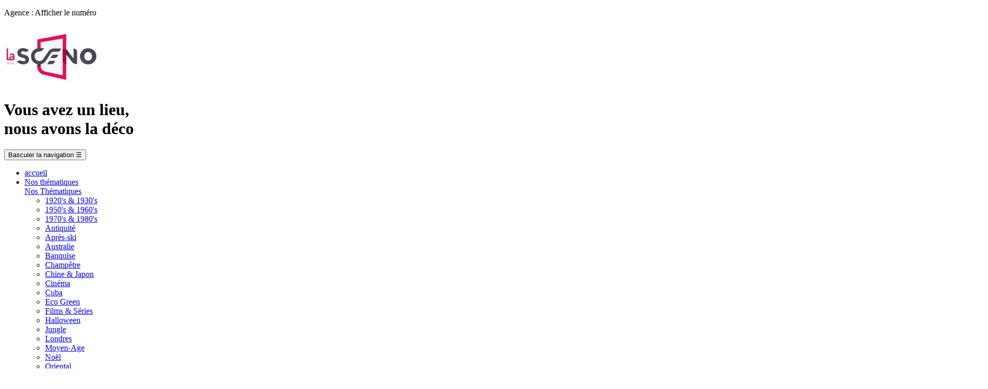

--- FILE ---
content_type: text/html; charset=utf-8
request_url: https://www.la-sceno.com/apres-ski/266-traineau-en-bois.html
body_size: 13577
content:
<!doctype html>
<html lang="fr" hreflang="fr"         class="default"
    >

  <head>
    
      <meta charset="utf-8">
<meta http-equiv="x-ua-compatible" content="ie=edge">


  <link rel="canonical" href="https://www.la-sceno.com/apres-ski/266-traineau-en-bois.html">

  <title>Location  Traineau en bois pour vos événements à Lille et à Paris - Décoration  Après-ski</title>
  <meta name="description" content="Agence de décoration événementielle située à Lille et à Paris, La Sceno vous propose la location de  Traineau en bois pour tous vos événements réalisés sur le thème  Après-ski. Faites appel à votre agence de décoration événementielle et à son équipe de professionnels pour la réalisation de tous vos événements. Nous sommes à votre disposition pour tous vos événements se déroulant à Lille, Paris, mais également dans le reste de la France.">
  <meta name="keywords" content="">
    

<meta name="viewport" content="width=device-width, initial-scale=1">

<link rel="icon" type="image/vnd.microsoft.icon" href="/img/favicon.ico?1530172680">
<link rel="shortcut icon" type="image/x-icon" href="/img/favicon.ico?1530172680">


  


    <link rel="stylesheet" href="https://www.la-sceno.com/themes/leo_scarlett/assets/cache/theme-0ae710.css" type="text/css" media="all">





    


  

  <script type="text/javascript">
        var LEO_COOKIE_THEME = "LEO_SCARLETT_PANEL_CONFIG";
        var prestashop = {"currency":{"name":"euro","iso_code":"EUR","iso_code_num":"978","sign":"\u20ac"},"customer":{"lastname":null,"firstname":null,"email":null,"last_passwd_gen":null,"birthday":null,"newsletter":null,"newsletter_date_add":null,"ip_registration_newsletter":null,"optin":null,"website":null,"company":null,"siret":null,"ape":null,"outstanding_allow_amount":0,"max_payment_days":0,"note":null,"is_guest":0,"id_shop":null,"id_shop_group":null,"id_default_group":3,"date_add":null,"date_upd":null,"reset_password_token":null,"reset_password_validity":null,"id":null,"is_logged":false,"gender":{"type":null,"name":null,"id":null},"risk":{"name":null,"color":null,"percent":null,"id":null},"addresses":[]},"language":{"name":"Fran\u00e7ais (French)","iso_code":"fr","locale":"fr-FR","language_code":"fr-fr","is_rtl":"0","date_format_lite":"d\/m\/Y","date_format_full":"d\/m\/Y H:i:s","id":2},"page":{"title":"","canonical":null,"meta":{"title":"Location  Traineau en bois pour vos \u00e9v\u00e9nements \u00e0 Lille et \u00e0 Paris - D\u00e9coration  Apr\u00e8s-ski","description":"Agence de d\u00e9coration \u00e9v\u00e9nementielle situ\u00e9e \u00e0 Lille et \u00e0 Paris, La Sceno vous propose la location de  Traineau en bois pour tous vos \u00e9v\u00e9nements r\u00e9alis\u00e9s sur le th\u00e8me  Apr\u00e8s-ski. Faites appel \u00e0 votre agence de d\u00e9coration \u00e9v\u00e9nementielle et \u00e0 son \u00e9quipe de professionnels pour la r\u00e9alisation de tous vos \u00e9v\u00e9nements. Nous sommes \u00e0 votre disposition pour tous vos \u00e9v\u00e9nements se d\u00e9roulant \u00e0 Lille, Paris, mais \u00e9galement dans le reste de la France.","keywords":"","robots":"index"},"page_name":"product","body_classes":{"lang-fr":true,"lang-rtl":false,"country-FR":true,"currency-EUR":true,"layout-full-width":true,"page-product":true,"tax-display-enabled":true,"product-id-266":true,"product-Traineau en bois":true,"product-id-category-39":true,"product-id-manufacturer-0":true,"product-id-supplier-0":true,"product-available-for-order":true},"admin_notifications":[]},"shop":{"name":"La sceno","email":"emmanuelle@la-sceno.com","registration_number":"","long":false,"lat":false,"logo":"\/img\/la-sceno-logo-1524558043.jpg","stores_icon":"\/img\/logo_stores.png","favicon":"\/img\/favicon.ico","favicon_update_time":"1530172680","address":{"formatted":"La sceno<br>14, rue des lilas<br>59420 Mouvaux<br>France","address1":"14, rue des lilas ","address2":"","postcode":"59420","city":"Mouvaux","state":null,"country":"France"},"phone":"06 04 43 80 26","fax":""},"urls":{"base_url":"https:\/\/www.la-sceno.com\/","current_url":"https:\/\/www.la-sceno.com\/apres-ski\/266-traineau-en-bois.html","shop_domain_url":"https:\/\/www.la-sceno.com","img_ps_url":"https:\/\/www.la-sceno.com\/img\/","img_cat_url":"https:\/\/www.la-sceno.com\/img\/c\/","img_lang_url":"https:\/\/www.la-sceno.com\/img\/l\/","img_prod_url":"https:\/\/www.la-sceno.com\/img\/p\/","img_manu_url":"https:\/\/www.la-sceno.com\/img\/m\/","img_sup_url":"https:\/\/www.la-sceno.com\/img\/su\/","img_ship_url":"https:\/\/www.la-sceno.com\/img\/s\/","img_store_url":"https:\/\/www.la-sceno.com\/img\/st\/","img_col_url":"https:\/\/www.la-sceno.com\/img\/co\/","img_url":"https:\/\/www.la-sceno.com\/themes\/leo_scarlett\/assets\/img\/","css_url":"https:\/\/www.la-sceno.com\/themes\/leo_scarlett\/assets\/css\/","js_url":"https:\/\/www.la-sceno.com\/themes\/leo_scarlett\/assets\/js\/","pic_url":"https:\/\/www.la-sceno.com\/upload\/","pages":{"address":"https:\/\/www.la-sceno.com\/address","addresses":"https:\/\/www.la-sceno.com\/addresses","authentication":"https:\/\/www.la-sceno.com\/login","cart":"https:\/\/www.la-sceno.com\/cart","category":"https:\/\/www.la-sceno.com\/index.php?controller=category","cms":"https:\/\/www.la-sceno.com\/index.php?controller=cms","contact":"https:\/\/www.la-sceno.com\/contactez-nous","discount":"https:\/\/www.la-sceno.com\/discount","guest_tracking":"https:\/\/www.la-sceno.com\/guest-tracking","history":"https:\/\/www.la-sceno.com\/order-history","identity":"https:\/\/www.la-sceno.com\/identity","index":"https:\/\/www.la-sceno.com\/","my_account":"https:\/\/www.la-sceno.com\/my-account","order_confirmation":"https:\/\/www.la-sceno.com\/order-confirmation","order_detail":"https:\/\/www.la-sceno.com\/index.php?controller=order-detail","order_follow":"https:\/\/www.la-sceno.com\/order-follow","order":"https:\/\/www.la-sceno.com\/order","order_return":"https:\/\/www.la-sceno.com\/index.php?controller=order-return","order_slip":"https:\/\/www.la-sceno.com\/credit-slip","pagenotfound":"https:\/\/www.la-sceno.com\/page-not-found","password":"https:\/\/www.la-sceno.com\/password-recovery","pdf_invoice":"https:\/\/www.la-sceno.com\/index.php?controller=pdf-invoice","pdf_order_return":"https:\/\/www.la-sceno.com\/index.php?controller=pdf-order-return","pdf_order_slip":"https:\/\/www.la-sceno.com\/index.php?controller=pdf-order-slip","prices_drop":"https:\/\/www.la-sceno.com\/prices-drop","product":"https:\/\/www.la-sceno.com\/index.php?controller=product","search":"https:\/\/www.la-sceno.com\/search","sitemap":"https:\/\/www.la-sceno.com\/sitemap","stores":"https:\/\/www.la-sceno.com\/stores","supplier":"https:\/\/www.la-sceno.com\/supplier","register":"https:\/\/www.la-sceno.com\/login?create_account=1","order_login":"https:\/\/www.la-sceno.com\/order?login=1"},"theme_assets":"\/themes\/leo_scarlett\/assets\/","actions":{"logout":"https:\/\/www.la-sceno.com\/?mylogout="}},"configuration":{"display_taxes_label":true,"low_quantity_threshold":3,"is_b2b":false,"is_catalog":true,"show_prices":true,"opt_in":{"partner":true},"quantity_discount":{"type":"discount","label":"Remise"},"voucher_enabled":0,"return_enabled":0,"number_of_days_for_return":14},"field_required":[],"breadcrumb":{"links":[{"title":"Accueil","url":"https:\/\/www.la-sceno.com\/"},{"title":"Nos Th\u00e9matiques","url":"https:\/\/www.la-sceno.com\/3-decoration-evenementielle"},{"title":"Apr\u00e8s-ski","url":"https:\/\/www.la-sceno.com\/39-apres-ski"},{"title":"Traineau en bois","url":"https:\/\/www.la-sceno.com\/apres-ski\/266-traineau-en-bois.html"}],"count":4},"link":{"protocol_link":"https:\/\/","protocol_content":"https:\/\/"},"time":1769708808,"static_token":"a384eb6a5cbba5e8caa7e0fa697bd4b1","token":"b40bef83a8fcb8c3c8fabc9b9a80df9c"};
      </script>
<script type="text/javascript">
	var choosefile_text = "Choisir un fichier";

	var size_item_quickview = 105;
	var style_scroll_quickview = 'vertical';
	
	var size_item_page = 109;
	var style_scroll_page = 'horizontal';
	
	var size_item_quickview_attr = 105;	
	var style_scroll_quickview_attr = 'vertical';
	
	var size_item_popup = 190;
	var style_scroll_popup = 'vertical';
</script>


  <script type="text/javascript">
	
	var FancyboxI18nClose = "Fermer";
	var FancyboxI18nNext = "Prochain";
	var FancyboxI18nPrev = "précédent";
	var current_link = "http://www.la-sceno.com/";		
	var currentURL = window.location;
	currentURL = String(currentURL);
	currentURL = currentURL.replace("https://","").replace("http://","").replace("www.","").replace( /#\w*/, "" );
	current_link = current_link.replace("https://","").replace("http://","").replace("www.","");
	var text_warning_select_txt = "S'il vous plaît sélectionner un pour supprimer?";
	var text_confirm_remove_txt = "Etes-vous sûr de retirer de pied de page?";
	var close_bt_txt = "Fermer";
	var list_menu = [];
	var list_menu_tmp = {};
	var list_tab = [];
	var isHomeMenu = 0;
	
</script><!-- @file modules\appagebuilder\views\templates\hook\header -->

<script>
    /**
     * List functions will run when document.ready()
     */
    var ap_list_functions = [];
    /**
     * List functions will run when window.load()
     */
    var ap_list_functions_loaded = [];

    /**
     * List functions will run when document.ready() for theme
     */
    
    var products_list_functions = [];
</script>


<script type='text/javascript'>
    var leoOption = {
        category_qty:0,
        product_list_image:0,
        product_one_img:0,
        productCdown: 1,
        productColor: 0,
        homeWidth: 500,
        homeheight: 500,
	}

    ap_list_functions.push(function(){
        if (typeof $.LeoCustomAjax !== "undefined" && $.isFunction($.LeoCustomAjax)) {
            var leoCustomAjax = new $.LeoCustomAjax();
            leoCustomAjax.processAjax();
        }
    });
</script>


    
  <meta property="og:type" content="product">
  <meta property="og:url" content="https://www.la-sceno.com/apres-ski/266-traineau-en-bois.html">
  <meta property="og:title" content="Location  Traineau en bois pour vos événements à Lille et à Paris - Décoration  Après-ski">
  <meta property="og:site_name" content="La sceno">
  <meta property="og:description" content="Agence de décoration événementielle située à Lille et à Paris, La Sceno vous propose la location de  Traineau en bois pour tous vos événements réalisés sur le thème  Après-ski. Faites appel à votre agence de décoration événementielle et à son équipe de professionnels pour la réalisation de tous vos événements. Nous sommes à votre disposition pour tous vos événements se déroulant à Lille, Paris, mais également dans le reste de la France.">
  <meta property="og:image" content="https://www.la-sceno.com/473-large_default/traineau-en-bois.jpg">
  <meta property="product:pretax_price:amount" content="0">
  <meta property="product:pretax_price:currency" content="EUR">
  <meta property="product:price:amount" content="0">
  <meta property="product:price:currency" content="EUR">
  
    <meta name="google-site-verification" content="lY5p2BPMLDEshVlJNZj1jJu1g_x3ee_yrDI0-N_o7xQ" />
  </head>

  <body id="product" class="lang-fr country-fr currency-eur layout-full-width page-product tax-display-enabled product-id-266 product-traineau-en-bois product-id-category-39 product-id-manufacturer-0 product-id-supplier-0 product-available-for-order fullwidth">

    

    <main id="page">
      
              
      <header id="header">
        
          
	<nav class="header-nav">
		<div class="topnav">
			                <div class="inner"><!-- @file modules\appagebuilder\views\templates\hook\ApRow -->
    <div        class="row ApRow  "
	                        style=""        >
        
                                    <!-- @file modules\appagebuilder\views\templates\hook\ApColumn -->
<div    class="col-xl-6 col-lg-6 col-md-12 col-sm-12 col-xs-12 col-sp-12 pull-right fixed-block-header ApColumn "
		    >
                    
    </div><!-- @file modules\appagebuilder\views\templates\hook\ApColumn -->
<div    class="col-xl-6 col-lg-6 col-md-12 col-sm-12 col-xs-12 col-sp-12 pull-right agence-header ApColumn "
		    >
                    <!-- @file modules\appagebuilder\views\templates\hook\ApGeneral -->
<div     class="block ApHtml">
	
                    <div class="block_content"><p>Agence : <span class="affiche-mobile-top">Afficher le numéro</span><span class="numero-mobile-top" style="display: none;">+(33) 06 04 43 80 26</span></p></div>
    	
</div>
    </div>
            </div>
</div>
            			
		</div>
		<div class="bottomnav">
							<div class="inner"></div>
					</div>
	</nav>



	<div class="header-top">
					<div class="inner"><!-- @file modules\appagebuilder\views\templates\hook\ApRow -->
    <div        class="row header-h1 ApRow  has-bg bg-boxed"
	        data-bg=" no-repeat"                style="background: no-repeat;"        >
        
                                    <!-- @file modules\appagebuilder\views\templates\hook\ApColumn -->
<div    class="col-xl-3 col-lg-3 col-md-12 col-sm-12 col-xs-12 col-sp-12 col-logo ApColumn "
		    >
                    <!-- @file modules\appagebuilder\views\templates\hook\ApGenCode -->


	<div class="header_logo"><a href="https://www.la-sceno.com/">        <img class="img-fluid" src="/img/la-sceno-logo-1524558043.jpg" alt="Décoration événementielle">    </a>   <h1> Vous avez un lieu,<br> nous avons la déco</h1></div>


    </div><!-- @file modules\appagebuilder\views\templates\hook\ApColumn -->
<div    class="col-xl-8 col-lg-7 col-md-6 col-sm-6 col-xs-6 col-sp-6 col-info ApColumn "
		    >
                    <!-- @file modules\appagebuilder\views\templates\hook\ApModule -->

	<nav data-megamenu-id="3" class="leo-megamenu cavas_menu navbar navbar-default enable-canvas " role="navigation">
			<!-- Brand and toggle get grouped for better mobile display -->
			<div class="navbar-header">
				<button type="button" class="navbar-toggler hidden-lg-up" data-toggle="collapse" data-target=".megamenu-off-canvas-3">
					<span class="sr-only">Basculer la navigation</span>
					&#9776;
					<!--
					<span class="icon-bar"></span>
					<span class="icon-bar"></span>
					<span class="icon-bar"></span>
					-->
				</button>
			</div>
			<!-- Collect the nav links, forms, and other content for toggling -->
			
			<div class="leo-top-menu collapse navbar-toggleable-md megamenu-off-canvas megamenu-off-canvas-3"><ul class="nav navbar-nav megamenu horizontal"><li class="nav-item   " ><a href="https://www.la-sceno.com/" target="_self" class="nav-link has-category"><span class="menu-title">accueil</span></a></li><li class="nav-item  parent dropdown aligned-fullwidth  " ><a href="https://www.la-sceno.com/3-decoration-evenementielle" class="nav-link dropdown-toggle has-category" data-toggle="dropdown" target="_self"><span class="menu-title">Nos thématiques</span></a><b class="caret"></b><div class="dropdown-sub dropdown-menu"  ><div class="dropdown-menu-inner"><div class="row"><div class="mega-col col-md-8" > <div class="mega-col-inner "><div class="leo-widget">
<div class="widget-subcategories">
		<div class="widget-inner">
					<div class="menu-title">
				<a href="https://www.la-sceno.com/3-decoration-evenementielle" title="Nos Thématiques" class="img">
					Nos Thématiques 
				</a>
			</div>
			<ul class="col-lg-4 col-md-12">
									
					<li class="clearfix">
						<a href="https://www.la-sceno.com/4-decors-1920-s-1930-s" title="1920&#039;s &amp; 1930&#039;s" class="img">
							1920&#039;s &amp; 1930&#039;s 
						</a>
					</li>
														
					<li class="clearfix">
						<a href="https://www.la-sceno.com/5-decors-1950-s-1960-s" title="1950&#039;s &amp; 1960&#039;s" class="img">
							1950&#039;s &amp; 1960&#039;s 
						</a>
					</li>
														
					<li class="clearfix">
						<a href="https://www.la-sceno.com/6-decors-1970-s-1980-s" title="1970&#039;s &amp; 1980&#039;s" class="img">
							1970&#039;s &amp; 1980&#039;s 
						</a>
					</li>
														
					<li class="clearfix">
						<a href="https://www.la-sceno.com/7-decors-antiquite" title="Antiquité" class="img">
							Antiquité 
						</a>
					</li>
														
					<li class="clearfix">
						<a href="https://www.la-sceno.com/39-apres-ski" title="Après-ski" class="img">
							Après-ski 
						</a>
					</li>
														
					<li class="clearfix">
						<a href="https://www.la-sceno.com/8-decors-australie" title="Australie" class="img">
							Australie 
						</a>
					</li>
														
					<li class="clearfix">
						<a href="https://www.la-sceno.com/9-decors-banquise" title="Banquise" class="img">
							Banquise 
						</a>
					</li>
														
					<li class="clearfix">
						<a href="https://www.la-sceno.com/12-decors-champetre" title="Champêtre" class="img">
							Champêtre 
						</a>
					</li>
														
					<li class="clearfix">
						<a href="https://www.la-sceno.com/13-decors-chine-japon" title="Chine &amp; Japon" class="img">
							Chine &amp; Japon 
						</a>
					</li>
														
					<li class="clearfix">
						<a href="https://www.la-sceno.com/14-decors-cinema" title="Cinéma" class="img">
							Cinéma 
						</a>
					</li>
														
					<li class="clearfix">
						<a href="https://www.la-sceno.com/15-decors-cuba" title="Cuba" class="img">
							Cuba 
						</a>
					</li>
														
					<li class="clearfix">
						<a href="https://www.la-sceno.com/42-eco-green" title="Eco Green" class="img">
							Eco Green 
						</a>
					</li>
					</ul><ul class="col-lg-4 col-md-12">									
					<li class="clearfix">
						<a href="https://www.la-sceno.com/18-decors-films-series" title="Films &amp; Séries" class="img">
							Films &amp; Séries 
						</a>
					</li>
														
					<li class="clearfix">
						<a href="https://www.la-sceno.com/19-decors-halloween" title="Halloween" class="img">
							Halloween 
						</a>
					</li>
														
					<li class="clearfix">
						<a href="https://www.la-sceno.com/23-decors-jungle" title="Jungle" class="img">
							Jungle 
						</a>
					</li>
														
					<li class="clearfix">
						<a href="https://www.la-sceno.com/24-decors-londres" title="Londres" class="img">
							Londres 
						</a>
					</li>
														
					<li class="clearfix">
						<a href="https://www.la-sceno.com/25-decors-moyen-age" title="Moyen-Age" class="img">
							Moyen-Age 
						</a>
					</li>
														
					<li class="clearfix">
						<a href="https://www.la-sceno.com/27-decors-noel" title="Noël" class="img">
							Noël 
						</a>
					</li>
														
					<li class="clearfix">
						<a href="https://www.la-sceno.com/28-decors-oriental" title="Oriental" class="img">
							Oriental 
						</a>
					</li>
														
					<li class="clearfix">
						<a href="https://www.la-sceno.com/29-decors-paques" title="Pâques" class="img">
							Pâques 
						</a>
					</li>
														
					<li class="clearfix">
						<a href="https://www.la-sceno.com/30-decors-paris" title="Paris" class="img">
							Paris 
						</a>
					</li>
														
					<li class="clearfix">
						<a href="https://www.la-sceno.com/31-decors-pirates" title="Pirates" class="img">
							Pirates 
						</a>
					</li>
														
					<li class="clearfix">
						<a href="https://www.la-sceno.com/32-decors-plage" title="Plage" class="img">
							Plage 
						</a>
					</li>
														
					<li class="clearfix">
						<a href="https://www.la-sceno.com/33-decors-prehistoire" title="Préhistoire" class="img">
							Préhistoire 
						</a>
					</li>
					</ul><ul class="col-lg-4 col-md-12">									
					<li class="clearfix">
						<a href="https://www.la-sceno.com/34-decors-rentree-des-classes" title="Rentrée des classes" class="img">
							Rentrée des classes 
						</a>
					</li>
														
					<li class="clearfix">
						<a href="https://www.la-sceno.com/35-decors-safari" title="Safari" class="img">
							Safari 
						</a>
					</li>
														
					<li class="clearfix">
						<a href="https://www.la-sceno.com/41-decors-venise" title="Venise" class="img">
							Venise 
						</a>
					</li>
														
					<li class="clearfix">
						<a href="https://www.la-sceno.com/17-decors-western" title="Western" class="img">
							Western 
						</a>
					</li>
									
			</ul>
			</div>
</div>
 </div></div></div><div class="mega-col col-md-4" > <div class="mega-col-inner "><div class="leo-widget">
<div class="widget-html">
		<div class="widget-inner">
		<p><a href="/content/12-nos-fabrications-sur-mesure" target="_self" title="nos fabrications sur mesure"><img src="/themes/leo_scarlett/assets/img/modules/appagebuilder/images/fabrications-sur-mesure.jpg" alt="nos fabrications sur mesure" /></a></p>
<p><span>La Sceno est à votre écoute pour tout projet de réalisation sur-mesure destinée à un salon, un stand, une émission de télévision, un décor de cinéma, un lancement de produit, un défilé de mode, un agencement de boutique, une vitrine, un showroom, etc.</span></p>
	</div>
</div>
</div></div></div></div></div></div></li><li class="nav-item   " ><a href="https://www.la-sceno.com/content/4-qui-sommes-nous" target="_self" class="nav-link has-category"><span class="menu-title">Qui sommes-nous?</span></a></li><li class="nav-item   " ><a href="https://www.la-sceno.com/contactez-nous" target="_self" class="nav-link has-category"><span class="menu-title">Contactez-nous</span></a></li></ul></div>
	</nav>
	<script type="text/javascript">
	// <![CDATA[				
			// var type="horizontal";
			// checkActiveLink();
			// checkTarget();
			list_menu_tmp.id = 3;
			list_menu_tmp.type = 'horizontal';
	// ]]>
	
									
				// offCanvas();
				// var show_cavas = 1;
				// console.log('testaaa');
				// console.log(show_cavas);
				list_menu_tmp.show_cavas =1;
			
		
				
		list_menu_tmp.list_tab = list_tab;
		list_menu.push(list_menu_tmp);
		list_menu_tmp = {};	
		list_tab = {};
		
	</script>


    </div><!-- @file modules\appagebuilder\views\templates\hook\ApColumn -->
<div    class="col-md-6 col-lg-2 col-xl-1 col-sm-6 col-xs-6  ApColumn "
		    >
                    <!-- @file modules\appagebuilder\views\templates\hook\ApModule -->

<!-- Block search module TOP -->
<div id="search_widget" class="search-widget popup-over" data-search-controller-url="https://www.la-sceno.com/search">
	<a data-target="#" data-toggle="dropdown" aria-haspopup="true" aria-expanded="false" class="float-xs-right popup-title">
	    <i class="fa fa-search" aria-hidden="true"></i>
	</a>
	<form method="get" action="https://www.la-sceno.com/search" class="popup-content" id="search_form">
		<div class="search-inner">
			<input type="hidden" name="controller" value="search">
			<input type="text" name="s" value="" placeholder="Notre catalogue">
			<button type="submit">
				<i class="fa fa-search" aria-hidden="true"></i>
			</button>
		</div>
	</form>
</div>
<!-- /Block search module TOP -->


    </div>
            </div>
</div>
        	</div>
	<div id="imageforpoints">
            <div class="lookbookpoint" id="ripplepoint133" data-id="133" data-id-product="258" data-anchor="0" data-top="69.16176" data-left="57.38811">
        <div class="lds-ripple">
          <div></div>
          <div></div>
        </div>
      </div>
          <div class="lookbookpoint" id="ripplepoint134" data-id="134" data-id-product="263" data-anchor="0" data-top="54.80882" data-left="7.29614">
        <div class="lds-ripple">
          <div></div>
          <div></div>
        </div>
      </div>
          <div class="lookbookpoint" id="ripplepoint135" data-id="135" data-id-product="267" data-anchor="0" data-top="43.51471" data-left="44.75782">
        <div class="lds-ripple">
          <div></div>
          <div></div>
        </div>
      </div>
          <div class="lookbookpoint" id="ripplepoint136" data-id="136" data-id-product="266" data-anchor="0" data-top="90.57353" data-left="77.98896">
        <div class="lds-ripple">
          <div></div>
          <div></div>
        </div>
      </div>
          <div class="lookbookpoint" id="ripplepoint137" data-id="137" data-id-product="273" data-anchor="0" data-top="29.86765" data-left="97.17964">
        <div class="lds-ripple">
          <div></div>
          <div></div>
        </div>
      </div>
        <img src="/modules/as_lookbook/img/6db75ae22b88241651d5b1f0bc857984f9feef37_sport-hivers.jpg" alt="" class="img-responsive" />
  </div>


        
      </header>
      
        
<aside id="notifications">
  <div class="container">
    
    
    
      </div>
</aside>
      
      <div class="category-banner-to">
        <!-- move image categories here -->
        <!--<div class="cate-img">
          <img class="cate-default" src="https://www.la-sceno.com/themes/leo_scarlett/assets/img/bg-beackgrum.jpg" alt="">
        </div>-->
        <div class="cate-inner">
          <div class="cate-title">

          </div>
          
            <nav data-depth="4" class="breadcrumb hidden-sm-down">
<div class="container">
  <ol itemscope itemtype="http://schema.org/BreadcrumbList">
          <li itemprop="itemListElement" itemscope itemtype="http://schema.org/ListItem">
        <a itemprop="item" href="https://www.la-sceno.com/">
          <span itemprop="name">Accueil</span>
        </a>
        <meta itemprop="position" content="1">
      </li>
          <li itemprop="itemListElement" itemscope itemtype="http://schema.org/ListItem">
        <a itemprop="item" href="https://www.la-sceno.com/3-decoration-evenementielle">
          <span itemprop="name">Nos Thématiques</span>
        </a>
        <meta itemprop="position" content="2">
      </li>
          <li itemprop="itemListElement" itemscope itemtype="http://schema.org/ListItem">
        <a itemprop="item" href="https://www.la-sceno.com/39-apres-ski">
          <span itemprop="name">Après-ski</span>
        </a>
        <meta itemprop="position" content="3">
      </li>
          <li itemprop="itemListElement" itemscope itemtype="http://schema.org/ListItem">
        <a itemprop="item" href="https://www.la-sceno.com/apres-ski/266-traineau-en-bois.html">
          <span itemprop="name">Traineau en bois</span>
        </a>
        <meta itemprop="position" content="4">
      </li>
      </ol>
  </div>
</nav>
          
        </div>
      </div>
      <section id="wrapper">
              <div class="container">
                <div class="row">
            

            
  <div id="content-wrapper" class="col-lg-12 col-xs-12">
    

  <section id="main" itemscope itemtype="https://schema.org/Product">
    <meta itemprop="url" content="https://www.la-sceno.com/apres-ski/266-traineau-en-bois.html">

      <div class="row">
        <div class="col-md-6">
          
            <section class="page-content" id="content">
              
                
                  <ul class="product-flags">
                                      </ul>
                
                
                  <div class="images-container">
  
    <div class="product-cover">
      <img class="js-qv-product-cover img-fluid" src="https://www.la-sceno.com/473-large_default/traineau-en-bois.jpg" alt="" title="" itemprop="image">
      <div class="layer hidden-sm-down" data-toggle="modal" data-target="#product-modal">
        <i class="material-icons zoom-in">&#xE8FF;</i>
      </div>
    </div>
  

  
    <div class="js-qv-mask mask">
      <ul class="product-images js-qv-product-images">
                  <li class="thumb-container">
            <img
              class="thumb js-thumb  selected "
              data-image-medium-src="https://www.la-sceno.com/473-medium_default/traineau-en-bois.jpg"
              data-image-large-src="https://www.la-sceno.com/473-large_default/traineau-en-bois.jpg"
              src="https://www.la-sceno.com/473-home_default/traineau-en-bois.jpg"
              alt=""
              title=""
              width="100"
              itemprop="image"
            >
          </li>
                  <li class="thumb-container">
            <img
              class="thumb js-thumb "
              data-image-medium-src="https://www.la-sceno.com/474-medium_default/traineau-en-bois.jpg"
              data-image-large-src="https://www.la-sceno.com/474-large_default/traineau-en-bois.jpg"
              src="https://www.la-sceno.com/474-home_default/traineau-en-bois.jpg"
              alt=""
              title=""
              width="100"
              itemprop="image"
            >
          </li>
                  <li class="thumb-container">
            <img
              class="thumb js-thumb "
              data-image-medium-src="https://www.la-sceno.com/1627-medium_default/traineau-en-bois.jpg"
              data-image-large-src="https://www.la-sceno.com/1627-large_default/traineau-en-bois.jpg"
              src="https://www.la-sceno.com/1627-home_default/traineau-en-bois.jpg"
              alt=""
              title=""
              width="100"
              itemprop="image"
            >
          </li>
                  <li class="thumb-container">
            <img
              class="thumb js-thumb "
              data-image-medium-src="https://www.la-sceno.com/1628-medium_default/traineau-en-bois.jpg"
              data-image-large-src="https://www.la-sceno.com/1628-large_default/traineau-en-bois.jpg"
              src="https://www.la-sceno.com/1628-home_default/traineau-en-bois.jpg"
              alt=""
              title=""
              width="100"
              itemprop="image"
            >
          </li>
              </ul>
    </div>
  
</div>
                
                <div class="scroll-box-arrows">
                  <i class="material-icons left">&#xE314;</i>
                  <i class="material-icons right">&#xE315;</i>
                </div>

              
            </section>
          
          </div>
          <div class="col-md-6">
            
              
                <h2 class="h1 product-detail-name" itemprop="name">Traineau en bois</h2>
              
            

            
            

            <div class="product-information">
              
                <div id="product-description-short-266" itemprop="description"><p><a href="../"><strong>Agence de décoration événementielle à Lille et Paris</strong></a>, La Sceno vous propose à la <strong>location</strong> un <strong>traineau en bois</strong>, dimensions 230*120*115cm.</p>
<p>Divers styles, matériaux et couleurs.</p></div>
              

              
              <div class="product-actions">
                
                  <form action="https://www.la-sceno.com/cart" method="post" id="add-to-cart-or-refresh">
                    <input type="hidden" name="token" value="a384eb6a5cbba5e8caa7e0fa697bd4b1">
                    <input type="hidden" name="id_product" value="266" id="product_page_product_id">
                    <input type="hidden" name="id_customization" value="0" id="product_customization_id">

                    
                      <div class="product-variants">
  </div>
                    

                    
                                          

                    
                      <section class="product-discounts">
  </section>
                    

                    
                      <div class="product-add-to-cart">
  </div>
<div class="product-add-to-cart add-cart-wapper">
  </div>
                    

                    
                      <input class="product-refresh ps-hidden-by-js" name="refresh" type="submit" value="Rafraîchir">
                    
                  </form>
                

              </div>

              <!-- @file modules\appagebuilder\views\templates\hook\ApRow -->
    <div        class="row row-bt-product ApRow  has-bg bg-boxed"
	        data-bg=" no-repeat"                style="background: no-repeat;"        >
        
                                    <!-- @file modules\appagebuilder\views\templates\hook\ApColumn -->
<div    class="col-md-6 col-lg-6 col-xl-6  ApColumn "
		    >
                    
    </div><!-- @file modules\appagebuilder\views\templates\hook\ApColumn -->
<div    class="col-md-6 col-lg-6 col-xl-6  ApColumn "
		    >
                    <!-- @file modules\appagebuilder\views\templates\hook\ApButton -->

		<a href="/contactez-nous" >
		<span class="btn ApButton btn-primary btn-lg  btn-block">Contactez nous</span>
		</a>
	

    </div>
            </div>

          </div>

      
      <div class="social-sharing">
      <span>Partager</span>
      <ul>
                  <li class="facebook icon-gray"><a href="http://www.facebook.com/sharer.php?u=https://www.la-sceno.com/apres-ski/266-traineau-en-bois.html" class="text-hide" title="Partager" target="_blank">Partager</a></li>
                  <li class="twitter icon-gray"><a href="https://twitter.com/intent/tweet?text=Traineau en bois https://www.la-sceno.com/apres-ski/266-traineau-en-bois.html" class="text-hide" title="Tweet" target="_blank">Tweet</a></li>
                  <li class="googleplus icon-gray"><a href="https://plus.google.com/share?url=https://www.la-sceno.com/apres-ski/266-traineau-en-bois.html" class="text-hide" title="Google+" target="_blank">Google+</a></li>
                  <li class="pinterest icon-gray"><a href="http://www.pinterest.com/pin/create/button/?media=https://www.la-sceno.com/473/traineau-en-bois.jpg&amp;url=https://www.la-sceno.com/apres-ski/266-traineau-en-bois.html" class="text-hide" title="Pinterest" target="_blank">Pinterest</a></li>
              </ul>
    </div>
  


      
              
          
        </div>
      </div>
<div class="wrapper-product-bg">
<div class="container">
            <div class="product-tabs tabs">
  	<ul class="nav nav-tabs">
	    	    	<li class="nav-item">
	      		<a class="nav-link active" data-toggle="tab" href="#description">La description</a>
	    	</li>
    		    <li class="nav-item">
	      	<a class="nav-link" data-toggle="tab" href="#product-details">détails du produit</a>
	    </li>
	    
	      	</ul>

  	<div class="tab-content" id="tab-content">
	   	<div class="tab-pane fade in active" id="description">
	     	
	       		<div class="product-description"><p>Besoin de <strong>décorations</strong> pour une soirée événementielle ou pour tout autre <strong>événement sur le thème de la montagne</strong> et des sports d'hiver ? <strong>Agence de décoration événementielle</strong> située à Lille et Paris, La Sceno vous propose la <strong>location d'un traineau en bois</strong>. Ce n’est pas tout ! En plus de la location d'un traineau en bois, <strong>La Sceno</strong> assure également la <strong>location de chalets</strong> pour une <strong>décoration intérieure ou extérieure</strong>, de luges en bois, skis ou raquettes vintage pour compléter votre décor événementiel sur le thème après-ski. La Sceno transformera votre espace avec des murs effet glacier ou des bâches imprimées selon votre choix, pour vous plonger vous et vos visiteurs au cœur de la montagne avec loups et ours brun, ou dans une ambiance de station de ski. Proposez aussi à vos invités un photocall original, dans une cabine de ski ou encore assis sur un télésiège. </p>
<p>Grâce à la <strong>location de décorations</strong> mais également la <a href="../content/12-nos-fabrications-sur-mesure"><strong>fabrication sur-mesure de décors</strong></a>, La Sceno vous conseille et vous accompagne dans la conception et création de votre <strong>événement</strong> sur le thème de l’après-ski. Choisir la Sceno, c’est choisir un événement clé en main, organisé de A à Z selon vos attentes, envies et besoins. Agence de <strong>décoration événementielle à Lille et Paris</strong>, La Sceno intervient partout en France et à l'étranger, sur votre site, en outdoor ou en indoor pour tout type d'événements (<a href="../43-mariages">mariage</a>, baby shower, anniversaire, Bar Mitzvah, Arbre de <a href="../27-decors-noel">Noël</a>, soirée du personnel, journée solidaire, convention, assemblée générale, gala, fashion show, lancement de produit, tournage de clip ou télé, exposition, team-building, incentive, congrès, salon, journée porte ouverte, colloque, remise de prix, festival, événement sportif, green party, animation et décoration en centre commercial, galerie marchande, retail park, centre commercial outlet...).</p>
<p></p></div>
	     	
	   	</div>

	   	
	     	<div class="tab-pane fade"
     id="product-details"
     data-product="{&quot;id_shop_default&quot;:&quot;1&quot;,&quot;id_manufacturer&quot;:&quot;0&quot;,&quot;id_supplier&quot;:&quot;0&quot;,&quot;reference&quot;:&quot;&quot;,&quot;is_virtual&quot;:&quot;0&quot;,&quot;id_category_default&quot;:&quot;39&quot;,&quot;on_sale&quot;:&quot;0&quot;,&quot;online_only&quot;:&quot;0&quot;,&quot;ecotax&quot;:&quot;0.000000&quot;,&quot;minimal_quantity&quot;:&quot;1&quot;,&quot;price&quot;:0,&quot;unity&quot;:&quot;&quot;,&quot;unit_price_ratio&quot;:&quot;0.000000&quot;,&quot;additional_shipping_cost&quot;:&quot;0.00&quot;,&quot;customizable&quot;:&quot;0&quot;,&quot;text_fields&quot;:&quot;0&quot;,&quot;uploadable_files&quot;:&quot;0&quot;,&quot;redirect_type&quot;:&quot;404&quot;,&quot;id_product_redirected&quot;:&quot;0&quot;,&quot;available_for_order&quot;:&quot;1&quot;,&quot;available_date&quot;:&quot;0000-00-00&quot;,&quot;show_condition&quot;:&quot;0&quot;,&quot;condition&quot;:&quot;new&quot;,&quot;show_price&quot;:&quot;1&quot;,&quot;indexed&quot;:&quot;1&quot;,&quot;visibility&quot;:&quot;both&quot;,&quot;cache_default_attribute&quot;:&quot;0&quot;,&quot;advanced_stock_management&quot;:&quot;0&quot;,&quot;date_add&quot;:&quot;2018-05-29 18:52:20&quot;,&quot;date_upd&quot;:&quot;2023-09-15 17:28:16&quot;,&quot;pack_stock_type&quot;:&quot;3&quot;,&quot;meta_description&quot;:&quot;Agence de d\u00e9coration \u00e9v\u00e9nementielle situ\u00e9e \u00e0 Lille et \u00e0 Paris, La Sceno vous propose la location de  Traineau en bois pour tous vos \u00e9v\u00e9nements r\u00e9alis\u00e9s sur le th\u00e8me  Apr\u00e8s-ski. Faites appel \u00e0 votre agence de d\u00e9coration \u00e9v\u00e9nementielle et \u00e0 son \u00e9quipe de professionnels pour la r\u00e9alisation de tous vos \u00e9v\u00e9nements. Nous sommes \u00e0 votre disposition pour tous vos \u00e9v\u00e9nements se d\u00e9roulant \u00e0 Lille, Paris, mais \u00e9galement dans le reste de la France.&quot;,&quot;meta_keywords&quot;:&quot;&quot;,&quot;meta_title&quot;:&quot;Location  Traineau en bois pour vos \u00e9v\u00e9nements \u00e0 Lille et \u00e0 Paris - D\u00e9coration  Apr\u00e8s-ski&quot;,&quot;link_rewrite&quot;:&quot;traineau-en-bois&quot;,&quot;name&quot;:&quot;Traineau en bois&quot;,&quot;description&quot;:&quot;&lt;p&gt;Besoin de &lt;strong&gt;d\u00e9corations&lt;\/strong&gt; pour une soir\u00e9e \u00e9v\u00e9nementielle ou pour tout autre &lt;strong&gt;\u00e9v\u00e9nement sur le th\u00e8me\u00a0de la montagne&lt;\/strong&gt; et des sports d&#039;hiver ? &lt;strong&gt;Agence de d\u00e9coration \u00e9v\u00e9nementielle&lt;\/strong&gt; situ\u00e9e \u00e0 Lille et Paris, La Sceno vous propose la &lt;strong&gt;location d&#039;un traineau en bois&lt;\/strong&gt;. Ce n\u2019est pas tout ! En plus de la location d&#039;un traineau en bois, &lt;strong&gt;La Sceno&lt;\/strong&gt; assure \u00e9galement la &lt;strong&gt;location de chalets&lt;\/strong&gt; pour une &lt;strong&gt;d\u00e9coration int\u00e9rieure ou ext\u00e9rieure&lt;\/strong&gt;, de luges en bois, skis ou raquettes vintage pour compl\u00e9ter votre d\u00e9cor \u00e9v\u00e9nementiel sur le th\u00e8me apr\u00e8s-ski. La Sceno transformera votre espace avec des murs effet glacier ou des b\u00e2ches imprim\u00e9es selon votre choix, pour vous plonger vous et vos visiteurs au c\u0153ur de la montagne avec loups et ours brun, ou dans une ambiance de station de ski. Proposez aussi \u00e0 vos invit\u00e9s un photocall original, dans une cabine de ski ou encore assis sur un t\u00e9l\u00e9si\u00e8ge.\u00a0&lt;\/p&gt;\n&lt;p&gt;Gr\u00e2ce \u00e0 la &lt;strong&gt;location de d\u00e9corations&lt;\/strong&gt; mais \u00e9galement la &lt;a href=\&quot;..\/content\/12-nos-fabrications-sur-mesure\&quot;&gt;&lt;strong&gt;fabrication sur-mesure de d\u00e9cors&lt;\/strong&gt;&lt;\/a&gt;, La Sceno vous conseille et vous accompagne dans la conception et cr\u00e9ation de votre &lt;strong&gt;\u00e9v\u00e9nement&lt;\/strong&gt; sur le th\u00e8me de l\u2019apr\u00e8s-ski. Choisir la Sceno, c\u2019est choisir un \u00e9v\u00e9nement cl\u00e9 en main, organis\u00e9 de A \u00e0 Z selon vos attentes, envies et besoins. Agence de &lt;strong&gt;d\u00e9coration \u00e9v\u00e9nementielle \u00e0 Lille et Paris&lt;\/strong&gt;, La Sceno intervient partout en France et \u00e0 l&#039;\u00e9tranger, sur votre site, en outdoor ou en indoor pour tout type d&#039;\u00e9v\u00e9nements (&lt;a href=\&quot;..\/43-mariages\&quot;&gt;mariage&lt;\/a&gt;, baby shower, anniversaire, Bar Mitzvah, Arbre de &lt;a href=\&quot;..\/27-decors-noel\&quot;&gt;No\u00ebl&lt;\/a&gt;, soir\u00e9e du personnel, journ\u00e9e solidaire, convention, assembl\u00e9e g\u00e9n\u00e9rale, gala, fashion show, lancement de produit, tournage de clip ou t\u00e9l\u00e9, exposition, team-building, incentive, congr\u00e8s, salon, journ\u00e9e porte ouverte, colloque, remise de prix, festival, \u00e9v\u00e9nement sportif, green party, animation et d\u00e9coration en centre commercial, galerie marchande, retail park, centre commercial outlet...).&lt;\/p&gt;\n&lt;p&gt;&lt;\/p&gt;&quot;,&quot;description_short&quot;:&quot;&lt;p&gt;&lt;a href=\&quot;..\/\&quot;&gt;&lt;strong&gt;Agence de d\u00e9coration \u00e9v\u00e9nementielle \u00e0 Lille et Paris&lt;\/strong&gt;&lt;\/a&gt;, La Sceno vous propose \u00e0 la &lt;strong&gt;location&lt;\/strong&gt; un &lt;strong&gt;traineau en bois&lt;\/strong&gt;, dimensions 230*120*115cm.&lt;\/p&gt;\n&lt;p&gt;Divers styles, mat\u00e9riaux et couleurs.&lt;\/p&gt;&quot;,&quot;available_now&quot;:&quot;&quot;,&quot;available_later&quot;:&quot;&quot;,&quot;id&quot;:266,&quot;id_product&quot;:266,&quot;out_of_stock&quot;:0,&quot;new&quot;:0,&quot;id_product_attribute&quot;:&quot;0&quot;,&quot;quantity_wanted&quot;:1,&quot;extraContent&quot;:[],&quot;allow_oosp&quot;:0,&quot;category&quot;:&quot;apres-ski&quot;,&quot;category_name&quot;:&quot;Apr\u00e8s-ski&quot;,&quot;link&quot;:&quot;https:\/\/www.la-sceno.com\/apres-ski\/266-traineau-en-bois.html&quot;,&quot;attribute_price&quot;:0,&quot;price_tax_exc&quot;:0,&quot;price_without_reduction&quot;:0,&quot;reduction&quot;:0,&quot;specific_prices&quot;:[],&quot;quantity&quot;:0,&quot;quantity_all_versions&quot;:0,&quot;id_image&quot;:&quot;fr-default&quot;,&quot;features&quot;:[{&quot;name&quot;:&quot;Largeur&quot;,&quot;value&quot;:&quot;120cm&quot;,&quot;id_feature&quot;:&quot;2&quot;},{&quot;name&quot;:&quot;longueur&quot;,&quot;value&quot;:&quot;230cm&quot;,&quot;id_feature&quot;:&quot;8&quot;},{&quot;name&quot;:&quot;Profondeur&quot;,&quot;value&quot;:&quot;115cm&quot;,&quot;id_feature&quot;:&quot;3&quot;}],&quot;attachments&quot;:[],&quot;virtual&quot;:0,&quot;pack&quot;:0,&quot;packItems&quot;:[],&quot;nopackprice&quot;:0,&quot;customization_required&quot;:false,&quot;rate&quot;:0,&quot;tax_name&quot;:&quot;&quot;,&quot;ecotax_rate&quot;:0,&quot;unit_price&quot;:0,&quot;customizations&quot;:{&quot;fields&quot;:[]},&quot;id_customization&quot;:0,&quot;is_customizable&quot;:false,&quot;show_quantities&quot;:false,&quot;quantity_label&quot;:&quot;Article&quot;,&quot;quantity_discounts&quot;:[],&quot;customer_group_discount&quot;:0}"
  >
  
            
    
          
    
          
    
      <div class="product-out-of-stock">
        
      </div>
    

    
              <section class="product-features">
          <div class="h6">Fiche technique</div>
          <dl class="data-sheet">
                          <dt class="name">Largeur</dt>
              <dd class="value">120cm</dd>
                          <dt class="name">longueur</dt>
              <dd class="value">230cm</dd>
                          <dt class="name">Profondeur</dt>
              <dd class="value">115cm</dd>
                      </dl>
        </section>
          

    
    
          

    
          
</div>
	   	

	   	
	   	
	   		</div>
</div>        

    
          

    
      <section class="category-products block clearfix">
  <h3 class="products-section-title">
          10 autres produits dans la même catégorie :
      </h3>
  <div class="block_content">
    <div class="products">
      <div class="owl-row">
        <div id="category-products">
                      <div class="item first">
              
                                  <article class="product-miniature js-product-miniature" data-id-product="258" data-id-product-attribute="0" itemscope itemtype="http://schema.org/Product">
  <div class="thumbnail-container">
    <div class="product-image">
      
                <a href="https://www.la-sceno.com/apres-ski/258-tete-de-cerf.html" class="thumbnail product-thumbnail">
          <img
            class="img-fluid"
            src = "https://www.la-sceno.com/453-home_default/tete-de-cerf.jpg"
            alt = ""
            data-full-size-image-url = "https://www.la-sceno.com/453-large_default/tete-de-cerf.jpg"
          > 
                  </a>
      
      
        <ul class="product-flags">
                  </ul>
      
     
    </div>
    <div class="product-meta">
      <div class="product-description">
        
          <h4 class="h3 product-title" itemprop="name"><a href="https://www.la-sceno.com/apres-ski/258-tete-de-cerf.html">Tête de Cerf</a></h4>
        
      </div> 
    </div>
  </div>
</article>
                              
            </div>
                      <div class="item first">
              
                                  <article class="product-miniature js-product-miniature" data-id-product="893" data-id-product-attribute="0" itemscope itemtype="http://schema.org/Product">
  <div class="thumbnail-container">
    <div class="product-image">
      
                <a href="https://www.la-sceno.com/apres-ski/893-bar-central-pergola-chalet.html" class="thumbnail product-thumbnail">
          <img
            class="img-fluid"
            src = "https://www.la-sceno.com/1631-home_default/bar-central-pergola-chalet.jpg"
            alt = ""
            data-full-size-image-url = "https://www.la-sceno.com/1631-large_default/bar-central-pergola-chalet.jpg"
          > 
                  </a>
      
      
        <ul class="product-flags">
                      <li class="product-flag new">Nouveau</li>
                  </ul>
      
     
    </div>
    <div class="product-meta">
      <div class="product-description">
        
          <h4 class="h3 product-title" itemprop="name"><a href="https://www.la-sceno.com/apres-ski/893-bar-central-pergola-chalet.html">Bar central pergola chalet</a></h4>
        
      </div> 
    </div>
  </div>
</article>
                              
            </div>
                      <div class="item first">
              
                                  <article class="product-miniature js-product-miniature" data-id-product="696" data-id-product-attribute="0" itemscope itemtype="http://schema.org/Product">
  <div class="thumbnail-container">
    <div class="product-image">
      
                <a href="https://www.la-sceno.com/apres-ski/696-skis-vintage.html" class="thumbnail product-thumbnail">
          <img
            class="img-fluid"
            src = "https://www.la-sceno.com/1194-home_default/skis-vintage.jpg"
            alt = ""
            data-full-size-image-url = "https://www.la-sceno.com/1194-large_default/skis-vintage.jpg"
          > 
                  </a>
      
      
        <ul class="product-flags">
                  </ul>
      
     
    </div>
    <div class="product-meta">
      <div class="product-description">
        
          <h4 class="h3 product-title" itemprop="name"><a href="https://www.la-sceno.com/apres-ski/696-skis-vintage.html">Skis vintage</a></h4>
        
      </div> 
    </div>
  </div>
</article>
                              
            </div>
                      <div class="item first">
              
                                  <article class="product-miniature js-product-miniature" data-id-product="1381" data-id-product-attribute="0" itemscope itemtype="http://schema.org/Product">
  <div class="thumbnail-container">
    <div class="product-image">
      
                <a href="https://www.la-sceno.com/apres-ski/1381-petits-skis-a-fourrure.html" class="thumbnail product-thumbnail">
          <img
            class="img-fluid"
            src = "https://www.la-sceno.com/2403-home_default/petits-skis-a-fourrure.jpg"
            alt = ""
            data-full-size-image-url = "https://www.la-sceno.com/2403-large_default/petits-skis-a-fourrure.jpg"
          > 
                  </a>
      
      
        <ul class="product-flags">
                      <li class="product-flag new">Nouveau</li>
                  </ul>
      
     
    </div>
    <div class="product-meta">
      <div class="product-description">
        
          <h4 class="h3 product-title" itemprop="name"><a href="https://www.la-sceno.com/apres-ski/1381-petits-skis-a-fourrure.html">mini skis fourrure</a></h4>
        
      </div> 
    </div>
  </div>
</article>
                              
            </div>
                      <div class="item first">
              
                                  <article class="product-miniature js-product-miniature" data-id-product="871" data-id-product-attribute="0" itemscope itemtype="http://schema.org/Product">
  <div class="thumbnail-container">
    <div class="product-image">
      
                <a href="https://www.la-sceno.com/apres-ski/871-chalet-montagne-pack-1.html" class="thumbnail product-thumbnail">
          <img
            class="img-fluid"
            src = "https://www.la-sceno.com/1580-home_default/chalet-montagne-pack-1.jpg"
            alt = ""
            data-full-size-image-url = "https://www.la-sceno.com/1580-large_default/chalet-montagne-pack-1.jpg"
          > 
                  </a>
      
      
        <ul class="product-flags">
                      <li class="product-flag new">Nouveau</li>
                  </ul>
      
     
    </div>
    <div class="product-meta">
      <div class="product-description">
        
          <h4 class="h3 product-title" itemprop="name"><a href="https://www.la-sceno.com/apres-ski/871-chalet-montagne-pack-1.html">Chalet montagne pack 1</a></h4>
        
      </div> 
    </div>
  </div>
</article>
                              
            </div>
                      <div class="item first">
              
                                  <article class="product-miniature js-product-miniature" data-id-product="860" data-id-product-attribute="0" itemscope itemtype="http://schema.org/Product">
  <div class="thumbnail-container">
    <div class="product-image">
      
                <a href="https://www.la-sceno.com/apres-ski/860-coussins-cocoon-montagne.html" class="thumbnail product-thumbnail">
          <img
            class="img-fluid"
            src = "https://www.la-sceno.com/1555-home_default/coussins-cocoon-montagne.jpg"
            alt = ""
            data-full-size-image-url = "https://www.la-sceno.com/1555-large_default/coussins-cocoon-montagne.jpg"
          > 
                  </a>
      
      
        <ul class="product-flags">
                      <li class="product-flag new">Nouveau</li>
                  </ul>
      
     
    </div>
    <div class="product-meta">
      <div class="product-description">
        
          <h4 class="h3 product-title" itemprop="name"><a href="https://www.la-sceno.com/apres-ski/860-coussins-cocoon-montagne.html">Coussins cocoon montagne</a></h4>
        
      </div> 
    </div>
  </div>
</article>
                              
            </div>
                      <div class="item first">
              
                                  <article class="product-miniature js-product-miniature" data-id-product="276" data-id-product-attribute="0" itemscope itemtype="http://schema.org/Product">
  <div class="thumbnail-container">
    <div class="product-image">
      
                <a href="https://www.la-sceno.com/apres-ski/276-peau-de-renne.html" class="thumbnail product-thumbnail">
          <img
            class="img-fluid"
            src = "https://www.la-sceno.com/488-home_default/peau-de-renne.jpg"
            alt = ""
            data-full-size-image-url = "https://www.la-sceno.com/488-large_default/peau-de-renne.jpg"
          > 
                  </a>
      
      
        <ul class="product-flags">
                  </ul>
      
     
    </div>
    <div class="product-meta">
      <div class="product-description">
        
          <h4 class="h3 product-title" itemprop="name"><a href="https://www.la-sceno.com/apres-ski/276-peau-de-renne.html">Peau de renne</a></h4>
        
      </div> 
    </div>
  </div>
</article>
                              
            </div>
                      <div class="item first">
              
                                  <article class="product-miniature js-product-miniature" data-id-product="707" data-id-product-attribute="0" itemscope itemtype="http://schema.org/Product">
  <div class="thumbnail-container">
    <div class="product-image">
      
                <a href="https://www.la-sceno.com/apres-ski/707-mur-effet-glacier.html" class="thumbnail product-thumbnail">
          <img
            class="img-fluid"
            src = "https://www.la-sceno.com/1208-home_default/mur-effet-glacier.jpg"
            alt = ""
            data-full-size-image-url = "https://www.la-sceno.com/1208-large_default/mur-effet-glacier.jpg"
          > 
                  </a>
      
      
        <ul class="product-flags">
                  </ul>
      
     
    </div>
    <div class="product-meta">
      <div class="product-description">
        
          <h4 class="h3 product-title" itemprop="name"><a href="https://www.la-sceno.com/apres-ski/707-mur-effet-glacier.html">Mur effet glacier</a></h4>
        
      </div> 
    </div>
  </div>
</article>
                              
            </div>
                      <div class="item first">
              
                                  <article class="product-miniature js-product-miniature" data-id-product="898" data-id-product-attribute="0" itemscope itemtype="http://schema.org/Product">
  <div class="thumbnail-container">
    <div class="product-image">
      
                <a href="https://www.la-sceno.com/apres-ski/898-bar-de-montagne.html" class="thumbnail product-thumbnail">
          <img
            class="img-fluid"
            src = "https://www.la-sceno.com/1648-home_default/bar-de-montagne.jpg"
            alt = ""
            data-full-size-image-url = "https://www.la-sceno.com/1648-large_default/bar-de-montagne.jpg"
          > 
                  </a>
      
      
        <ul class="product-flags">
                      <li class="product-flag new">Nouveau</li>
                  </ul>
      
     
    </div>
    <div class="product-meta">
      <div class="product-description">
        
          <h4 class="h3 product-title" itemprop="name"><a href="https://www.la-sceno.com/apres-ski/898-bar-de-montagne.html">Bar de montagne</a></h4>
        
      </div> 
    </div>
  </div>
</article>
                              
            </div>
                      <div class="item first">
              
                                  <article class="product-miniature js-product-miniature" data-id-product="899" data-id-product-attribute="0" itemscope itemtype="http://schema.org/Product">
  <div class="thumbnail-container">
    <div class="product-image">
      
                <a href="https://www.la-sceno.com/apres-ski/899-brasero.html" class="thumbnail product-thumbnail">
          <img
            class="img-fluid"
            src = "https://www.la-sceno.com/1650-home_default/brasero.jpg"
            alt = ""
            data-full-size-image-url = "https://www.la-sceno.com/1650-large_default/brasero.jpg"
          > 
                  </a>
      
      
        <ul class="product-flags">
                      <li class="product-flag new">Nouveau</li>
                  </ul>
      
     
    </div>
    <div class="product-meta">
      <div class="product-description">
        
          <h4 class="h3 product-title" itemprop="name"><a href="https://www.la-sceno.com/apres-ski/899-brasero.html">Brasero</a></h4>
        
      </div> 
    </div>
  </div>
</article>
                              
            </div>
                  </div>
      </div>
    </div>
  </div>
</section>
<script type="text/javascript">

  products_list_functions.push(
    function(){
      $('#category-products').owlCarousel({
                  direction:'ltr',
                items : 4,
        itemsCustom : false,
        itemsDesktop : [1200, 4],
        itemsDesktopSmall : [992, 3],
        itemsTablet : [768, 2],
        itemsTabletSmall : false,
        itemsMobile : [480, 1],
        singleItem : false,         // true : show only 1 item
        itemsScaleUp : false,
        slideSpeed : 200,  //  change speed when drag and drop a item
        paginationSpeed :800, // change speed when go next page

        autoPlay : false,   // time to show each item
        stopOnHover : false,
        navigation : true,
        navigationText : ["&lsaquo;", "&rsaquo;"],

        scrollPerPage :true,
        responsive :true,
        
        pagination : false,
        paginationNumbers : false,
        
        addClassActive : true,
        
        mouseDrag : true,
        touchDrag : true,

      });
    }
  ); 
  
</script><!-- @file modules\appagebuilder\views\templates\hook\ApRow -->
    <div id="form_3652723960"        class="row box-future ApRow  has-bg bg-fullwidth"
	        data-bg=" no-repeat"                style=""        >
        
                                    <!-- @file modules\appagebuilder\views\templates\hook\ApColumn -->
<div    class="col-md-12 col-lg-12 col-xl-12  ApColumn "
		    >
                    <!-- @file modules\appagebuilder\views\templates\hook\ApImage -->
<div id="image-form_41767668437906275" class="block ApImage">
	

        
                <a href="/contactez-nous" >
            
    
        <img src="/themes/leo_scarlett/assets/img/modules/appagebuilder/images/scene-evenement.jpg" class=""
                                    title=""
            alt=""
	    style=" width:100%; 
			height:auto" />


    	
                    <div class='image_description'>
								<p>Besoin d’une scène <br />pour vos évènements?</p>
            </div>
        
                </a>
                
</div>

    </div>
            </div>

    

    
      <div class="modal fade js-product-images-modal" id="product-modal">
  <div class="modal-dialog" role="document">
    <div class="modal-content">
      <div class="modal-body">
                <figure>
          <img class="js-modal-product-cover product-cover-modal" width="800" src="https://www.la-sceno.com/473-large_default/traineau-en-bois.jpg" alt="" title="" itemprop="image">
          <figcaption class="image-caption">
          
            <div id="product-description-short" itemprop="description"><p><a href="../"><strong>Agence de décoration événementielle à Lille et Paris</strong></a>, La Sceno vous propose à la <strong>location</strong> un <strong>traineau en bois</strong>, dimensions 230*120*115cm.</p>
<p>Divers styles, matériaux et couleurs.</p></div>
          
        </figcaption>
        </figure>
        <aside id="thumbnails" class="thumbnails js-thumbnails text-xs-center">
          
            <div class="js-modal-mask mask  nomargin ">
              <ul class="product-images js-modal-product-images">
                                  <li class="thumb-container">
                    <img data-image-large-src="https://www.la-sceno.com/473-large_default/traineau-en-bois.jpg" class="thumb js-modal-thumb" src="https://www.la-sceno.com/473-medium_default/traineau-en-bois.jpg" alt="" title="" width="270" itemprop="image">
                  </li>
                                  <li class="thumb-container">
                    <img data-image-large-src="https://www.la-sceno.com/474-large_default/traineau-en-bois.jpg" class="thumb js-modal-thumb" src="https://www.la-sceno.com/474-medium_default/traineau-en-bois.jpg" alt="" title="" width="270" itemprop="image">
                  </li>
                                  <li class="thumb-container">
                    <img data-image-large-src="https://www.la-sceno.com/1627-large_default/traineau-en-bois.jpg" class="thumb js-modal-thumb" src="https://www.la-sceno.com/1627-medium_default/traineau-en-bois.jpg" alt="" title="" width="270" itemprop="image">
                  </li>
                                  <li class="thumb-container">
                    <img data-image-large-src="https://www.la-sceno.com/1628-large_default/traineau-en-bois.jpg" class="thumb js-modal-thumb" src="https://www.la-sceno.com/1628-medium_default/traineau-en-bois.jpg" alt="" title="" width="270" itemprop="image">
                  </li>
                              </ul>
            </div>
           
          <div class="arrows js-modal-arrows">
            <i class="material-icons arrow-up js-modal-arrow-up">&#xE5C7;</i>
            <i class="material-icons arrow-down js-modal-arrow-down">&#xE5C5;</i>
          </div> 
        </aside>
      </div>
    </div><!-- /.modal-content -->
  </div><!-- /.modal-dialog -->
</div><!-- /.modal -->
    

</div>
</div>


    
      <footer class="page-footer">
        
          <!-- Footer content -->
        
      </footer>
    
  </section>


  </div>


            
          </div>
                  </div>
              </section>

      <footer id="footer" class="footer-container">
        
          <div class="footer-top">
	 		<div class="container">
 	 		<div class="inner"><!-- @file modules\appagebuilder\views\templates\hook\ApRow -->
    <div        class="row ApRow  has-bg bg-boxed"
	        data-bg=" no-repeat"                style="background: no-repeat;"        >
        
                                    <!-- @file modules\appagebuilder\views\templates\hook\ApColumn -->
<div    class="col-xl-3 col-lg-3 col-md-3 col-sm-4 col-xs-12 col-sp-12  ApColumn "
		    >
                    <!-- @file modules\appagebuilder\views\templates\hook\ApGeneral -->
<div     class="block ApHtml">
	
                    <div class="block_content"><p><strong>Agence de lille</strong></p><p>14, rue des lilas <br /> 59420 Mouvaux</p></div>
    	
</div>
    </div><!-- @file modules\appagebuilder\views\templates\hook\ApColumn -->
<div    class="col-xl-3 col-lg-3 col-md-3 col-sm-4 col-xs-12 col-sp-12  ApColumn "
		    >
                    <!-- @file modules\appagebuilder\views\templates\hook\ApGeneral -->
<div     class="block ApHtml">
	
                    <div class="block_content"><p><strong>Agence de paris</strong></p><p>45, bd Beauséjour<br />75016 Paris</p></div>
    	
</div>
    </div><!-- @file modules\appagebuilder\views\templates\hook\ApColumn -->
<div    class="col-xl-3 col-lg-3 col-md-3 col-sm-4 col-xs-12 col-sp-12  ApColumn "
		    >
                    <!-- @file modules\appagebuilder\views\templates\hook\ApGeneral -->
<div     class="block ApHtml">
	
                    <div class="block_content"><p><strong>Contactez-nous</strong></p></div>
    	
</div><!-- @file modules\appagebuilder\views\templates\hook\ApButton -->

		<a href="/contactez-nous" >
		<span class="btn ApButton btn-primary btn-lg ">Formulaire de contact</span>
		</a>
	

    </div><!-- @file modules\appagebuilder\views\templates\hook\ApColumn -->
<div    class="col-md-12 col-lg-12 col-xl-3  ApColumn "
		    >
                    
    </div>
            </div>
</div>
 	 		</div>
 	</div>
<div class="footer-center">
 	 		<div class="container">
 	 		<div class="inner"><!-- @file modules\appagebuilder\views\templates\hook\ApRow -->
    <div        class="row ApRow  "
	                        style=""        >
        
                                    <!-- @file modules\appagebuilder\views\templates\hook\ApColumn -->
<div    class="col-xl-4 col-lg-4 col-md-4 col-sm-12 col-xs-12 col-sp-12  ApColumn "
		    >
                    <!-- @file modules\appagebuilder\views\templates\hook\ApImage -->
<div id="image-form_5092047437654118" class="block img-responsive ApImage">
	

        
                <a href="/" >
            
    
        <img src="/themes/leo_scarlett/assets/img/modules/appagebuilder/images/logo-lasceno-footer.jpg" class=""
                                    title=""
            alt=""
	    style=" width:auto; 
			height:auto" />


    	
        
                </a>
                
</div>

    </div><!-- @file modules\appagebuilder\views\templates\hook\ApColumn -->
<div    class="col-xl-2 col-lg-2 col-md-4 col-sm-12 col-xs-12 col-sp-12  ApColumn "
		    >
                    <!-- @file modules\appagebuilder\views\templates\hook\ApBlockLink -->
            <div class="block block-toggler ApLink ApBlockLink accordion_small_screen">
                                                    <ul class="collapse" id="footer-link-form_55203403848695594">
                                                                        <li><a href="https://www.la-sceno.com/content/3-conditions-generales" target="_self">Conditions générales</a></li>
                                                                                                <li><a href="https://www.la-sceno.com/content/2-mentions-legales" target="_self">Mentions légales</a></li>
                                                            </ul>
                    </div>
    
    </div><!-- @file modules\appagebuilder\views\templates\hook\ApColumn -->
<div    class="col-xl-2 col-lg-2 col-md-4 col-sm-12 col-xs-12 col-sp-12  ApColumn "
		    >
                    <!-- @file modules\appagebuilder\views\templates\hook\ApBlockLink -->
            <div class="block block-toggler ApLink ApBlockLink accordion_small_screen">
                            <div class="title clearfix" data-target="#footer-link-form_553364686363035" data-toggle="collapse">
                    <div class="title_block">
	                informations
                    </div>
                    <span class="float-xs-right">
                      <span class="navbar-toggler collapse-icons">
                        <i class="material-icons add">&#xE313;</i>
                        <i class="material-icons remove">&#xE316;</i>
                      </span>
                    </span>
                </div>
                                                    <ul class="collapse" id="footer-link-form_553364686363035">
                                                                        <li><a href="https://www.la-sceno.com/3-decoration-evenementielle" target="_self">Nos thématiques</a></li>
                                                                                                <li><a href="https://www.la-sceno.com/content/4-qui-sommes-nous" target="_self">Qui sommes-nous ?</a></li>
                                                            </ul>
                    </div>
    
    </div><!-- @file modules\appagebuilder\views\templates\hook\ApColumn -->
<div    class="col-xl-4 col-lg-4 col-md-12 col-sm-12 col-xs-12 col-sp-12  ApColumn "
		    >
                    <!-- @file modules\appagebuilder\views\templates\hook\ApModule -->


<div class="block_newsletter block">
  <div class="title_block text-xs-center">Inscription à la newsletter</div>
  <div class="block_content">
    <form action="https://www.la-sceno.com/#footer" method="post">
      <div class="row">
        <div class="col-xs-12">
                          <p>Vous pouvez vous désinscrire à tout moment. À cet effet, veuillez trouver nos coordonnées dans les mentions légales.</p>
                                </div>
        <div class="col-xs-12"> 
          <div class="input-wrapper">
            <input
              name="email"
              type="text"
              value=""
              placeholder="Votre adresse e-mail"
              autocomplete="off"
            >
            <button
              class="btn"
              name="submitNewsletter"
              type="submit"
              value="S’abonner"
            >
              <i class="material-icons">&#xE5C8;</i>
            </button>
          </div>
          <input type="hidden" name="action" value="0">
          <div class="clearfix"></div>
        </div> 
      </div>
    </form>
  </div>
</div>


    </div>
            </div>
</div>
 	 		</div>
 	</div>
<div class="footer-bottom">
 	 		<div class="container">
 	 		<div class="inner"><!-- @file modules\appagebuilder\views\templates\hook\ApRow -->
    <div        class="row ApRow  has-bg bg-boxed"
	        data-bg=" no-repeat"                style="background: no-repeat;"        >
        
                                    <!-- @file modules\appagebuilder\views\templates\hook\ApColumn -->
<div    class="col-xl-6 col-lg-6 col-md-6 col-sm-12 col-xs-12 col-sp-12  ApColumn "
		    >
                    <!-- @file modules\appagebuilder\views\templates\hook\ApGeneral -->
<div     class="block ApHtml">
	
                    <div class="block_content"><p>© 2017. la sceno. Tous droits réservés</p></div>
    	
</div>
    </div><!-- @file modules\appagebuilder\views\templates\hook\ApColumn -->
<div    class="col-xl-6 col-lg-6 col-md-6 col-sm-12 col-xs-12 col-sp-12  ApColumn "
		    >
                    <!-- @file modules\appagebuilder\views\templates\hook\ApGeneral -->
<div     class="block ApHtml">
	
                    <div class="block_content"><p style="text-align: right;">Sité réalisé et référencé par awak studio <a href="#" target="_blank"><img src="/img/cms/logo-awak.jpg" alt="Awak agence web" width="62" height="49" /></a></p></div>
    	
</div>
    </div>
            </div>
</div>
 	 		</div>
	</div>        
                            <div id="back-top"><a href="#" class="fa fa-angle-double-up"></a></div>
              </footer>

    </main>

    
        <script type="text/javascript" src="https://www.la-sceno.com/themes/leo_scarlett/assets/cache/bottom-72653c.js" ></script>


<script type="text/javascript">
	var choosefile_text = "Choisir un fichier";

	var size_item_quickview = 105;
	var style_scroll_quickview = 'vertical';
	
	var size_item_page = 109;
	var style_scroll_page = 'horizontal';
	
	var size_item_quickview_attr = 105;	
	var style_scroll_quickview_attr = 'vertical';
	
	var size_item_popup = 190;
	var style_scroll_popup = 'vertical';
</script>    

    

  </body>

</html>